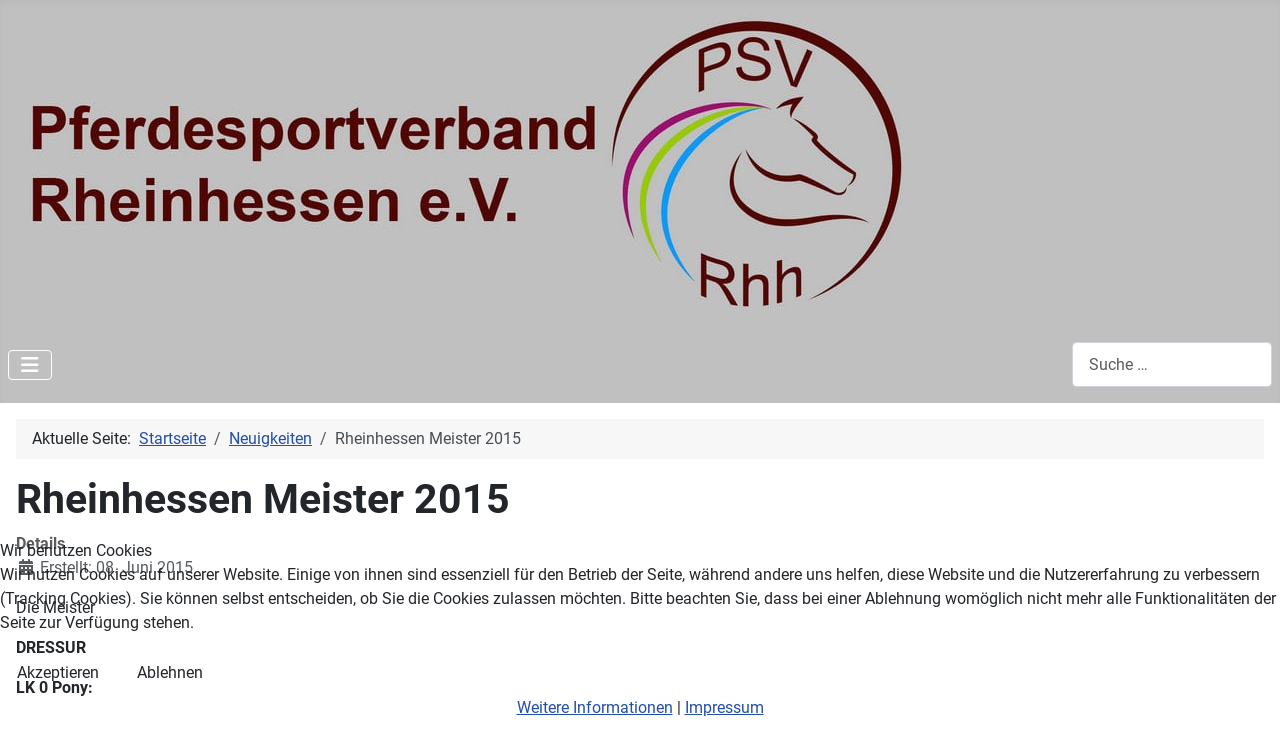

--- FILE ---
content_type: text/html; charset=utf-8
request_url: https://www.psv-rhh.de/index.php?view=article&id=111:rheinhessen-meister-2015&catid=8
body_size: 9337
content:
<!DOCTYPE html>
<html lang="de-de" dir="ltr">


<head>
<script type="text/javascript">  (function(){    function blockCookies(disableCookies, disableLocal, disableSession){    if(disableCookies == 1){    if(!document.__defineGetter__){    Object.defineProperty(document, 'cookie',{    get: function(){ return ''; },    set: function(){ return true;}    });    }else{    var oldSetter = document.__lookupSetter__('cookie');    if(oldSetter) {    Object.defineProperty(document, 'cookie', {    get: function(){ return ''; },    set: function(v){ if(v.match(/reDimCookieHint\=/) || v.match(/d2c7cccabc348f9d744dd24d1da4b086\=/)) {    oldSetter.call(document, v);    }    return true;    }    });    }    }    var cookies = document.cookie.split(';');    for (var i = 0; i < cookies.length; i++) {    var cookie = cookies[i];    var pos = cookie.indexOf('=');    var name = '';    if(pos > -1){    name = cookie.substr(0, pos);    }else{    name = cookie;    } if(name.match(/reDimCookieHint/)) {    document.cookie = name + '=; expires=Thu, 01 Jan 1970 00:00:00 GMT';    }    }    }    if(disableLocal == 1){    window.localStorage.clear();    window.localStorage.__proto__ = Object.create(window.Storage.prototype);    window.localStorage.__proto__.setItem = function(){ return undefined; };    }    if(disableSession == 1){    window.sessionStorage.clear();    window.sessionStorage.__proto__ = Object.create(window.Storage.prototype);    window.sessionStorage.__proto__.setItem = function(){ return undefined; };    }    }    blockCookies(1,1,1);    }()); </script>


    <meta charset="utf-8">
	<meta name="viewport" content="width=device-width, initial-scale=1">
	<meta name="generator" content="Joomla! - Open Source Content Management">
	<title>Rheinhessen Meister 2015</title>
	<link href="/media/templates/site/cassiopeia/images/joomla-favicon.svg" rel="icon" type="image/svg+xml">
	<link href="/media/system/images/favicon.ico" rel="alternate icon" type="image/vnd.microsoft.icon">
	<link href="/media/templates/site/cassiopeia/images/joomla-favicon-pinned.svg" rel="mask-icon" color="#000">
	<link href="https://www.psv-rhh.de/index.php/component/finder/search?format=opensearch&amp;Itemid=123" rel="search" title="OpenSearch Pferdesportverband Rheinhessen" type="application/opensearchdescription+xml">

    <link href="/media/system/css/joomla-fontawesome.min.css?06f970" rel="lazy-stylesheet"><noscript><link href="/media/system/css/joomla-fontawesome.min.css?06f970" rel="stylesheet"></noscript>
	<link href="/media/templates/site/cassiopeia/css/global/fonts-local_roboto.min.css?06f970" rel="lazy-stylesheet"><noscript><link href="/media/templates/site/cassiopeia/css/global/fonts-local_roboto.min.css?06f970" rel="stylesheet"></noscript>
	<link href="/media/templates/site/cassiopeia/css/template.min.css?06f970" rel="stylesheet">
	<link href="/media/templates/site/cassiopeia/css/global/colors_standard.min.css?06f970" rel="stylesheet">
	<link href="/media/vendor/awesomplete/css/awesomplete.css?1.1.7" rel="stylesheet">
	<link href="/media/templates/site/cassiopeia/css/vendor/joomla-custom-elements/joomla-alert.min.css?0.4.1" rel="stylesheet">
	<link href="/plugins/system/cookiehint/css/redimstyle.css?06f970" rel="stylesheet">
	<link href="/media/templates/site/cassiopeia/css/user.css?06f970" rel="stylesheet">
	<link href="/media/com_icagenda/icicons/style.css?06f970" rel="stylesheet">
	<link href="/components/com_icagenda/themes/packs/default/css/default_module.css" rel="stylesheet">
	<style>:root {
		--hue: 214;
		--template-bg-light: #f0f4fb;
		--template-text-dark: #495057;
		--template-text-light: #ffffff;
		--template-link-color: var(--link-color);
		--template-special-color: #001B4C;
		
	}</style>
	<style>#redim-cookiehint-bottom {position: fixed; z-index: 99999; left: 0px; right: 0px; bottom: 0px; top: auto !important;}</style>
	<style>
@media screen and (min-width:1201px){


}

@media screen and (min-width:769px) and (max-width:1200px){


}

@media screen and (min-width:481px) and (max-width:768px){


}

@media screen and (max-width:480px){



	#ictip a.close {
		padding-right:15px;
	}

}
</style>

    <script src="/media/vendor/metismenujs/js/metismenujs.min.js?1.4.0" defer></script>
	<script src="/media/vendor/jquery/js/jquery.min.js?3.7.1"></script>
	<script src="/media/legacy/js/jquery-noconflict.min.js?504da4"></script>
	<script src="/media/templates/site/cassiopeia/js/mod_menu/menu-metismenu.min.js?06f970" defer></script>
	<script type="application/json" class="joomla-script-options new">{"joomla.jtext":{"MOD_FINDER_SEARCH_VALUE":"Suche &hellip;","COM_FINDER_SEARCH_FORM_LIST_LABEL":"Suchergebnisse","JLIB_JS_AJAX_ERROR_OTHER":"Beim Abrufen von JSON-Daten wurde ein HTTP-Statuscode %s zurückgegeben.","JLIB_JS_AJAX_ERROR_PARSE":"Ein Parsing-Fehler trat bei der Verarbeitung der folgenden JSON-Daten auf:<br><code style='color:inherit;white-space:pre-wrap;padding:0;margin:0;border:0;background:inherit;'>%s<\/code>","ERROR":"Fehler","MESSAGE":"Nachricht","NOTICE":"Hinweis","WARNING":"Warnung","JCLOSE":"Schließen","JOK":"OK","JOPEN":"Öffnen"},"finder-search":{"url":"\/index.php\/component\/finder\/?task=suggestions.suggest&format=json&tmpl=component&Itemid=123"},"system.paths":{"root":"","rootFull":"https:\/\/www.psv-rhh.de\/","base":"","baseFull":"https:\/\/www.psv-rhh.de\/"},"csrf.token":"30556d593da0789c6ebeece4ac96f918"}</script>
	<script src="/media/system/js/core.min.js?a3d8f8"></script>
	<script src="/media/templates/site/cassiopeia/js/template.min.js?06f970" type="module"></script>
	<script src="/media/vendor/bootstrap/js/collapse.min.js?5.3.8" type="module"></script>
	<script src="/media/vendor/awesomplete/js/awesomplete.min.js?1.1.7" defer></script>
	<script src="/media/com_finder/js/finder.min.js?755761" type="module"></script>
	<script src="/media/system/js/messages.min.js?9a4811" type="module"></script>
	<script src="/modules/mod_iccalendar/js/jQuery.highlightToday.min.js?06f970"></script>
	<script type="application/ld+json">{"@context":"https://schema.org","@type":"BreadcrumbList","@id":"https://www.psv-rhh.de/#/schema/BreadcrumbList/17","itemListElement":[{"@type":"ListItem","position":1,"item":{"@id":"https://www.psv-rhh.de/index.php","name":"Startseite"}},{"@type":"ListItem","position":2,"item":{"@id":"https://www.psv-rhh.de/index.php?view=category&amp;id=8","name":"Neuigkeiten"}},{"@type":"ListItem","position":3,"item":{"name":"Rheinhessen Meister 2015"}}]}</script>
	<script>(function() {  if (typeof gtag !== 'undefined') {       gtag('consent', 'denied', {         'ad_storage': 'denied',         'ad_user_data': 'denied',         'ad_personalization': 'denied',         'functionality_storage': 'denied',         'personalization_storage': 'denied',         'security_storage': 'denied',         'analytics_storage': 'denied'       });     } })();</script>
	<script type="application/ld+json">{"@context":"https://schema.org","@graph":[{"@type":"Organization","@id":"https://www.psv-rhh.de/#/schema/Organization/base","name":"Pferdesportverband Rheinhessen","url":"https://www.psv-rhh.de/"},{"@type":"WebSite","@id":"https://www.psv-rhh.de/#/schema/WebSite/base","url":"https://www.psv-rhh.de/","name":"Pferdesportverband Rheinhessen","publisher":{"@id":"https://www.psv-rhh.de/#/schema/Organization/base"},"potentialAction":{"@type":"SearchAction","target":"https://www.psv-rhh.de/index.php/component/finder/search?q={search_term_string}&amp;Itemid=123","query-input":"required name=search_term_string"}},{"@type":"WebPage","@id":"https://www.psv-rhh.de/#/schema/WebPage/base","url":"https://www.psv-rhh.de/index.php?view=article&amp;id=111:rheinhessen-meister-2015&amp;catid=8","name":"Rheinhessen Meister 2015","isPartOf":{"@id":"https://www.psv-rhh.de/#/schema/WebSite/base"},"about":{"@id":"https://www.psv-rhh.de/#/schema/Organization/base"},"inLanguage":"de-DE","breadcrumb":{"@id":"https://www.psv-rhh.de/#/schema/BreadcrumbList/17"}},{"@type":"Article","@id":"https://www.psv-rhh.de/#/schema/com_content/article/111","name":"Rheinhessen Meister 2015","headline":"Rheinhessen Meister 2015","inLanguage":"de-DE","isPartOf":{"@id":"https://www.psv-rhh.de/#/schema/WebPage/base"}}]}</script>
	<script>
		jQuery(document).ready(function(){
			jQuery("#mod_iccalendar_113").highlightToday("show_today");
		});
	</script>

</head>

<body class="site com_content wrapper-static view-article no-layout no-task itemid-123 has-sidebar-right">
    <header class="header container-header full-width">

        
        
                    <div class="grid-child">
                <div class="navbar-brand">
                    <a class="brand-logo" href="/">
                        <img loading="eager" decoding="async" src="https://www.psv-rhh.de/images/Banner/bannerv3logor.jpg" alt="Pferdesportverband Rheinhessen" width="900" height="300">                    </a>
                                    </div>
            </div>
        
                    <div class="grid-child container-nav">
                                    
<nav class="navbar navbar-expand-lg" aria-label="Main Menu">
    <button class="navbar-toggler navbar-toggler-right" type="button" data-bs-toggle="collapse" data-bs-target="#navbar1" aria-controls="navbar1" aria-expanded="false" aria-label="Navigation umschalten">
        <span class="icon-menu" aria-hidden="true"></span>
    </button>
    <div class="collapse navbar-collapse" id="navbar1">
        <ul class="mod-menu mod-menu_dropdown-metismenu metismenu mod-list ">
<li class="metismenu-item item-122 level-1 active divider deeper parent"><button class="mod-menu__separator separator mm-collapsed mm-toggler mm-toggler-nolink" aria-haspopup="true" aria-expanded="false">Über uns</button><ul class="mm-collapse"><li class="metismenu-item item-123 level-2 default current active"><a href="/index.php" aria-current="location">Berichte</a></li><li class="metismenu-item item-124 level-2"><a href="/index.php/ueber-uns/termine" >Termine</a></li><li class="metismenu-item item-125 level-2"><a href="/index.php/ueber-uns/vorstand-und-ausschuss" >Vorstand</a></li><li class="metismenu-item item-143 level-2"><a href="/index.php/ueber-uns/sportausschuss" >Sportausschuss</a></li><li class="metismenu-item item-126 level-2"><a href="/index.php/ueber-uns/mitglieder-im-psv-rp" >Mitglieder im PSV RP</a></li><li class="metismenu-item item-127 level-2"><a href="/index.php/ueber-uns/chronik" >Chronik</a></li><li class="metismenu-item item-128 level-2 divider"><span class="mod-menu__separator separator">Bankverbindung</span></li></ul></li><li class="metismenu-item item-129 level-1 divider deeper parent"><button class="mod-menu__separator separator mm-collapsed mm-toggler mm-toggler-nolink" aria-haspopup="true" aria-expanded="false">Mitgliederservice</button><ul class="mm-collapse"><li class="metismenu-item item-130 level-2"><a href="/index.php/mitgliederservice/kontakt" >Kontakt</a></li><li class="metismenu-item item-131 level-2"><a href="/index.php/mitgliederservice/downloads" >Downloads</a></li><li class="metismenu-item item-132 level-2"><a href="/index.php/mitgliederservice/externe-links" >externe Links</a></li><li class="metismenu-item item-133 level-2"><a href="/index.php/mitgliederservice/anfrage-des-rheinhessensprungs" >Anfrage des Rheinhessensprungs</a></li></ul></li><li class="metismenu-item item-134 level-1 divider deeper parent"><button class="mod-menu__separator separator mm-collapsed mm-toggler mm-toggler-nolink" aria-haspopup="true" aria-expanded="false">Sport</button><ul class="mm-collapse"><li class="metismenu-item item-135 level-2"><a href="/index.php/sport/kader-e-d" >Kader (E+D)</a></li><li class="metismenu-item item-136 level-2"><a href="/index.php/sport/kaderkriterien" >Kaderkriterien</a></li><li class="metismenu-item item-137 level-2"><a href="/index.php/sport/antrag-auf-lehrgangszuschuss" >Antrag auf Lehrgangszuschuss</a></li></ul></li><li class="metismenu-item item-138 level-1"><a href="/images/galerie/index.html" target="_blank" rel="noopener noreferrer">Bildergalerie</a></li><li class="metismenu-item item-139 level-1"><a href="/index.php/sponsoren" >Sponsoren</a></li><li class="metismenu-item item-140 level-1 deeper parent"><a href="/index.php/verbandsmeisterschaft" >Verbandsmeisterschaft</a><button class="mm-collapsed mm-toggler mm-toggler-link" aria-haspopup="true" aria-expanded="false" aria-label="Verbandsmeisterschaft"></button><ul class="mm-collapse"><li class="metismenu-item item-454 level-2"><a href="/index.php/verbandsmeisterschaft/rheinhessenmeister-2025" >Rheinhessenmeister 2025</a></li></ul></li></ul>
    </div>
</nav>

                                                    <div class="container-search">
                        
<form class="mod-finder js-finder-searchform form-search" action="/index.php/component/finder/search?Itemid=123" method="get" role="search">
    <label for="mod-finder-searchword114" class="visually-hidden finder">Suchen</label><input type="text" name="q" id="mod-finder-searchword114" class="js-finder-search-query form-control" value="" placeholder="Suche &hellip;">
            <input type="hidden" name="Itemid" value="123"></form>

                    </div>
                            </div>
            </header>

    <div class="site-grid">
        
        
        
        
        <div class="grid-child container-component">
            <nav class="mod-breadcrumbs__wrapper" aria-label="Breadcrumbs">
    <ol class="mod-breadcrumbs breadcrumb px-3 py-2">
                    <li class="mod-breadcrumbs__here float-start">
                Aktuelle Seite: &#160;
            </li>
        
        <li class="mod-breadcrumbs__item breadcrumb-item"><a href="/index.php" class="pathway"><span>Startseite</span></a></li><li class="mod-breadcrumbs__item breadcrumb-item"><a href="/index.php?view=category&amp;id=8" class="pathway"><span>Neuigkeiten</span></a></li><li class="mod-breadcrumbs__item breadcrumb-item active"><span>Rheinhessen Meister 2015</span></li>    </ol>
    </nav>

            
            <div id="system-message-container" aria-live="polite"></div>

            <main>
                <div class="com-content-article item-page">
    <meta itemprop="inLanguage" content="de-DE">
    
    
        <div class="page-header">
        <h1>
            Rheinhessen Meister 2015        </h1>
                            </div>
        
        
            <dl class="article-info text-muted">

            <dt class="article-info-term">
                        Details                    </dt>

        
        
        
        
        
    
                        <dd class="create">
    <span class="icon-calendar icon-fw" aria-hidden="true"></span>
    <time datetime="2015-06-08T19:12:40+02:00">
        Erstellt: 08. Juni 2015    </time>
</dd>
        
        
            </dl>
    
    
        
                                                <div class="com-content-article__body">
        <p>Die Meister</p>
 
<p><strong>DRESSUR</strong></p>
<p><strong>LK 0 Pony: </strong></p>
<p>1. Stilgenbauer Hannah (Rheinhessen Mitte) 19,5; 2. Müller Jimena (Rheinhessen Mitte) 19,3; 3. Sokolis Anna-Lena (Rheinhessen Mitte) 18,8.</p>
<p><strong>LK 0: </strong></p>
<p>1. Weber Klara (Bodenheim) 17,80; 2. Ziegler Maike (Jugend- und Freizeitreiter Selztal) 17,30; 3. Schmidt Lysan (Mainz Süd) 16,90.</p>
<p><strong>LK 6: </strong></p>
<p>1. Jäger Nadine-Andrea (Bodenheim) 19,450; 2. Lösch Lara-Luise (Worms Abenheim) 18,900; 3. Schweibächer Patricia (Mainz Gonsenheim) 17,800.</p>
<p><strong>LK 5: </strong></p>
<p>1. Schlenger Kira (Mainz Gonsenheim) 20,0;&nbsp; 2. Weiß Hannah (Laubenheim) 19,2; .3. Nickolaus Lena (Mainz Gonsenheim) 19,2.</p>
<p><strong>LK 4: </strong></p>
<p>1. Muhr Stefanie (Hofgut Laubenheimer Höhe) 1,757; 2. Herrmann Carmen (Erbes Büdesheim) 1,723; 3. Schuth Carina (Mainz Gonsenheim) 1,105.</p>
<p><strong>LK 2+3: </strong></p>
<p>1. Simone Becker (Mainz Ebersheim) 1,764; 2. Rathje Prof. Dr. Britta (Mainz Gonsenheim) 1,619; 3. Riffel Natalie (Mainz Süd) 1,581.</p>
<p>&nbsp;</p>
<p><strong>SPRINGEN</strong></p>
<p><strong>LK 0 Pony: </strong></p>
<p>1. Sokolis Anna-Lena (Rheinhessen Mitte) 17,85; 2. Krummel Isabell (Jugend- und Freizeitreiter Selztal) 16,7:</p>
<p><strong>LK 0: </strong></p>
<p>1. Rothenbach Lisa (Ingelheim) 17,9; 2. Diehl Emely (Worms Abenheim) 17,8; 3. Weber Klara (Bodenheim) 17,3.</p>
<p><strong>LK 6: </strong></p>
<p>1. Purnell Katharina (Jugend- und Freizeitreiter Selztal) 19,30; 2. Schlesag Yasmina (Jugend- und Freizeitreiter Selztal) 17,95; 3. Dietel Lea (Schwarz-Weiss Hechtsheim) 17,30.</p>
<p><strong>LK 5: </strong></p>
<p>1. Sieg Elisa (Ingelheim) 0/99,34; 2. Doll Jennifer (Bodenheim) 0/102,35; 3. Wittig Ann-Kathrin (Mainz Gonsenheim) 0/112,87.</p>
<p><strong>LK 4: </strong></p>
<p>1. Bäder Silvana (Framersheim) 0/116,86; 2. Lind Sabine (Framersheim) 4/116,05; 3. Wendland Julia (Wo. Pfeddersheim) 4/117,65.</p>
<p><strong>LK 2+3: </strong></p>
<p>1. Bartmann Sabrina (Worms Abenheim) 0/135,56; 2. Kohl Angelina (Mainz Gonsenheim) 8/144,07; 3. Sieben Lisa (Mainz Gonsenheim) 9,25/152,84.</p>
<p>&nbsp;</p>
<p><strong>Mannschaftsmeister</strong></p>
<p><strong>Kombinierte Prüfung der Kl. A* für Mannschaften: </strong></p>
<p><strong>1. RFV Mainz Gonsenheim</strong></p>
<p>Mannschaftsführer: Lena Horn</p>
<p>Dressur Wertnote: 7,5 mit Patricia Schweibächer, Nadine Senger, Lena Nickolaus, Andrea Heims-Ritter. Springen: 0/155,61 mit Lena Horn, Ann-Kathrin Wittig, Franziska Gorenflo , Lisa Sieben.</p>
<p><strong>2. Jugend- und Freizeitreiter Selztal</strong></p>
<p>Mannschaftsführer: Sandra Dott</p>
<p>Dressur Wertnote 7,4 mit Yasmina Schlesag , Kathrin Strank , Ramona Steigerwald, Ann-Christin Peter. Springen: 8/153,01 mit Christina Muy, Katharina Wolf, Katharina Purnell, Ann-Christin Peter.</p>
<p><strong>3. RV Marienhof Selztal</strong></p>
<p>Mannschaftsführer: Eva Schaab</p>
<p>Dressur Wertnote: 7,0 mit Cornelia Flothow, Elisa-Charlotte Volz, Bente-Friederike Schäfer, Ulrike Ingeborg Gallina. Springen: 8,25/164,97 mit Bente-Friederike Schäfer, Elisa-Charlotte Volz, Ulrike Ingeborg Gallina, Mirlach Goetz.</p>
<p>&nbsp;</p>
<p>Dietmar Rodewald</p>
<p>08.06.2015</p>
<p>&nbsp;</p>
<p>&nbsp;</p>    </div>

        
        
<nav class="pagenavigation" aria-label="Seitennavigation">
    <span class="pagination ms-0">
                <a class="btn btn-sm btn-secondary previous" href="/index.php?view=article&amp;id=112:die-sportlichen-entscheidungen-der-rheinhessen-meisterschaft&amp;catid=8" rel="prev">
            <span class="visually-hidden">
                Vorheriger Beitrag: Die sportlichen Entscheidungen der Rheinhessen Meisterschaft            </span>
            <span class="icon-chevron-left" aria-hidden="true"></span> <span aria-hidden="true">Zurück</span>            </a>
                    <a class="btn btn-sm btn-secondary next" href="/index.php?view=article&amp;id=110:vorstandsitzung-19-mai-2015&amp;catid=8" rel="next">
            <span class="visually-hidden">
                Nächster Beitrag: Vorstandsitzung 19. Mai 2015            </span>
            <span aria-hidden="true">Weiter</span> <span class="icon-chevron-right" aria-hidden="true"></span>            </a>
        </span>
</nav>
                                        </div>

            </main>
            
        </div>

                    <div class="grid-child container-sidebar-right">
                <div class="sidebar-right card ">
        <div class="card-body">
                <!-- iCagenda - Calendar --><div tabindex="0" id="ic-calendar-113" class="">
<!-- Calendar -->


<div class="default iccalendar " style=" background-color: transparent; background-image: none;" id="113"><div id="mod_iccalendar_113">
			<div class="icagenda_header">
			</div><div class="icnav"><a id="ic-prev-year" class="backicY icagendabtn_113" href="https://www.psv-rhh.de/index.php?view=article&amp;id=111:rheinhessen-meister-2015&amp;catid=8&amp;iccaldate=2025-01-1" rel="nofollow"><span style="height: 1px; width: 1px; position: absolute; overflow: hidden; top: -10px;" title="">Vorheriges Jahr</span><span class="iCicon iCicon-backicY"></span></a><a id="ic-prev-month" class="backic icagendabtn_113" href="https://www.psv-rhh.de/index.php?view=article&amp;id=111:rheinhessen-meister-2015&amp;catid=8&amp;iccaldate=2025-12-1" rel="nofollow"><span style="height: 1px; width: 1px; position: absolute; overflow: hidden; top: -10px;" title="">Vorheriger Monat</span><span class="iCicon iCicon-backic"></span></a><a id="ic-next-year" class="nexticY icagendabtn_113" href="https://www.psv-rhh.de/index.php?view=article&amp;id=111:rheinhessen-meister-2015&amp;catid=8&amp;iccaldate=2027-01-1" rel="nofollow"><span style="height: 1px; width: 1px; position: absolute; overflow: hidden; top: -10px;" title="">Nächstes Jahr</span><span class="iCicon iCicon-nexticY"></span></a><a id="ic-next-month" class="nextic icagendabtn_113" href="https://www.psv-rhh.de/index.php?view=article&amp;id=111:rheinhessen-meister-2015&amp;catid=8&amp;iccaldate=2026-2-1" rel="nofollow"><span style="height: 1px; width: 1px; position: absolute; overflow: hidden; top: -10px;" title="">Nächstes Monat</span><span class="iCicon iCicon-nextic"></span></a><div class="titleic">Januar 2026</div></div><div style="clear:both"></div>
			<table id="icagenda_calendar" class="ic-table" style="width:100%;">
				<thead>
					<tr>
						<th style="width:14.2857143%;background: ;">Mo</th>
						<th style="width:14.2857143%;background: ;">Di</th>
						<th style="width:14.2857143%;background: ;">Mi</th>
						<th style="width:14.2857143%;background: ;">Do</th>
						<th style="width:14.2857143%;background: ;">Fr</th>
						<th style="width:14.2857143%;background: ;">Sa</th>
						<th style="width:14.2857143%;background: ;">So</th>
					</tr>
				</thead>
		<tr><td colspan="3"></td><td style="background: ;">
<!-- Module Calendar Day Pop-up -->

	<div class="no-event style_Day" data-cal-date="2026-01-01">
		1	</div>
</td><td style="background: ;">
<!-- Module Calendar Day Pop-up -->

	<div class="no-event style_Day" data-cal-date="2026-01-02">
		2	</div>
</td><td style="background: ;">
<!-- Module Calendar Day Pop-up -->

	<div class="no-event style_Day" data-cal-date="2026-01-03">
		3	</div>
</td><td style="background: ;">
<!-- Module Calendar Day Pop-up -->

	<div class="no-event style_Day" data-cal-date="2026-01-04">
		4	</div>
</td><tr><td style="background: ;">
<!-- Module Calendar Day Pop-up -->

	<div class="no-event style_Day" data-cal-date="2026-01-05">
		5	</div>
</td><td style="background: ;">
<!-- Module Calendar Day Pop-up -->

	<div class="no-event style_Day" data-cal-date="2026-01-06">
		6	</div>
</td><td style="background: ;">
<!-- Module Calendar Day Pop-up -->

	<div class="no-event style_Day" data-cal-date="2026-01-07">
		7	</div>
</td><td style="background: ;">
<!-- Module Calendar Day Pop-up -->

	<div class="no-event style_Day" data-cal-date="2026-01-08">
		8	</div>
</td><td style="background: ;">
<!-- Module Calendar Day Pop-up -->

	<div class="no-event style_Day" data-cal-date="2026-01-09">
		9	</div>
</td><td style="background: ;">
<!-- Module Calendar Day Pop-up -->

	<div class="no-event style_Day" data-cal-date="2026-01-10">
		10	</div>
</td><td style="background: ;">
<!-- Module Calendar Day Pop-up -->

	<div class="no-event style_Day" data-cal-date="2026-01-11">
		11	</div>
</td><tr><td style="background: ;">
<!-- Module Calendar Day Pop-up -->

	<div class="no-event style_Day" data-cal-date="2026-01-12">
		12	</div>
</td><td style="background: ;">
<!-- Module Calendar Day Pop-up -->

	<div class="no-event style_Day" data-cal-date="2026-01-13">
		13	</div>
</td><td style="background: ;">
<!-- Module Calendar Day Pop-up -->

	<div class="no-event style_Day" data-cal-date="2026-01-14">
		14	</div>
</td><td style="background: ;">
<!-- Module Calendar Day Pop-up -->

	<div class="no-event style_Day" data-cal-date="2026-01-15">
		15	</div>
</td><td style="background: ;">
<!-- Module Calendar Day Pop-up -->

	<div class="no-event style_Day" data-cal-date="2026-01-16">
		16	</div>
</td><td style="background: ;">
<!-- Module Calendar Day Pop-up -->

	<div class="no-event style_Day" data-cal-date="2026-01-17">
		17	</div>
</td><td style="background: ;">
<!-- Module Calendar Day Pop-up -->

	<div class="no-event style_Day" data-cal-date="2026-01-18">
		18	</div>
</td><tr><td style="background: ;">
<!-- Module Calendar Day Pop-up -->

	<div class="no-event style_Day" data-cal-date="2026-01-19">
		19	</div>
</td><td style="background: ;">
<!-- Module Calendar Day Pop-up -->

	<div class="no-event style_Day" data-cal-date="2026-01-20">
		20	</div>
</td><td style="background: ;">
<!-- Module Calendar Day Pop-up -->

	<div class="no-event style_Today" data-cal-date="2026-01-21">
		21	</div>
</td><td style="background: ;">
<!-- Module Calendar Day Pop-up -->

	<div class="no-event style_Day" data-cal-date="2026-01-22">
		22	</div>
</td><td style="background: ;">
<!-- Module Calendar Day Pop-up -->

	<div class="no-event style_Day" data-cal-date="2026-01-23">
		23	</div>
</td><td style="background: ;">
<!-- Module Calendar Day Pop-up -->

	<div class="no-event style_Day" data-cal-date="2026-01-24">
		24	</div>
</td><td style="background: ;">
<!-- Module Calendar Day Pop-up -->

	<div class="no-event style_Day" data-cal-date="2026-01-25">
		25	</div>
</td><tr><td style="background: ;">
<!-- Module Calendar Day Pop-up -->

	<div class="no-event style_Day" data-cal-date="2026-01-26">
		26	</div>
</td><td style="background: ;">
<!-- Module Calendar Day Pop-up -->

	<div class="no-event style_Day" data-cal-date="2026-01-27">
		27	</div>
</td><td style="background: ;">
<!-- Module Calendar Day Pop-up -->

	<div class="no-event style_Day" data-cal-date="2026-01-28">
		28	</div>
</td><td style="background: ;">
<!-- Module Calendar Day Pop-up -->

	<div class="no-event style_Day" data-cal-date="2026-01-29">
		29	</div>
</td><td style="background: ;">
<!-- Module Calendar Day Pop-up -->

	<div class="no-event style_Day" data-cal-date="2026-01-30">
		30	</div>
</td><td style="background: ;">
<!-- Module Calendar Day Pop-up -->

	<div class="no-event style_Day" data-cal-date="2026-01-31">
		31	</div>
</td><td colspan="1"></td></tr></table></div></div>
</div>
<script type="text/javascript">
(function($){
	if ($('.spanEv:visible').length !== 0) {
		return false;
	}
	$view_width = $(window).width();	var smallwidththreshold = 481;
	var icmouse = 'click';
	var mouseout = '1';
	var icclasstip = '.icevent a';
	var icclass = '.iccalendar';
	var position = 'center';
	var posmiddle = 'top';
	var modid = '113';
	var modidid = '#113';
	var icagendabtn = '.icagendabtn_113';
	var mod_iccalendar = '#mod_iccalendar_113';
	var template = '.default';
	var loading = 'Ladevorgang...';
	var closetxt = 'Schließen';
	var tip_type = '1';
	var tipwidth = 390;
	var verticaloffset = 50;
	var css_position = '';
	var mobile_min_width = 320;
	var extra_css = '';

	$(document).on('click', icagendabtn, function(e){		e.preventDefault();

		url=$(this).attr('href');

		$(modidid).html('<\div class="icloading_box"><\div style="text-align:center;">' + loading + '<\/div><\div class="icloading_img"><\/div><\/div>').load(url + ' ' + mod_iccalendar, function(){$('#mod_iccalendar_113').highlightToday();});

	});

	// Calendar Keyboard Accessibility (experimental, since 3.5.14)
	if (typeof first_mod === 'undefined') {
		$i = '1';
		first_mod = modid;
		first_nb = $i;
		nb_mod = $i;
	} else {
		$i = (typeof $i === 'undefined') ? '2' : ++$i;
		nb_mod = $i;
	}

	$('#ic-calendar-'+modid).addClass('ic-'+nb_mod);

	$(document).keydown(function(e){

		// ctrl+alt+C : focus on first Calendar module
		// REMOVE: Polish language conflict, alt+C Ć
//		if (e.ctrlKey && e.altKey && e.keyCode == 67) {
//			$('#ic-calendar-'+first_mod).focus();
//		}

		// ctrl+alt+N : focus on Next calendar module
		if (e.ctrlKey && e.altKey && e.keyCode == 78) {
			if ($('#ic-calendar-'+modid).is(':focus')) {
				activ = $('#ic-calendar-'+modid).attr('class');
				act = activ.split('-');
				act = act[1];
				next = ++act;
			}
			mod_class = $('#ic-calendar-'+modid).attr('class');
			if ($('.ic-'+next).length == 0) next = 1;
			if (mod_class == 'ic-'+next) $('.ic-'+next).focus();
		}

		// On focused calendar module
		if ($('#ic-calendar-'+modid).is(':focus')){
			switch (e.keyCode) {
				case 37:
					// Left arrow pressed
					url = $('#ic-calendar-'+modid+' #ic-prev-month').attr('href');
					break;
				case 38:
					// Top arrow pressed
					url = $('#ic-calendar-'+modid+' #ic-next-year').attr('href');
					break;
				case 39:
					// Right arrow pressed
					url = $('#ic-calendar-'+modid+' #ic-next-month').attr('href');
					break;
				case 40:
					// Top arrow pressed
					url = $('#ic-calendar-'+modid+' #ic-prev-year').attr('href');
					break;
			}

			if ((!e.shiftKey && (e.keyCode == 37 || e.keyCode == 39)) ||
				(e.shiftKey && (e.keyCode == 38 || e.keyCode == 40))) {
				$(modidid).html('<\div class="icloading_box"><\div style="text-align:center;">' + loading + '<\/div><\div class="icloading_img"><\/div><\/div>').load(url + ' ' + mod_iccalendar, function(){$('#mod_iccalendar_113').highlightToday();});
			}

//			if ($(modidid+' '+icclasstip).is(':focus') && e.keyCode == 13){
//				var icmouse = "click";
//			}
		}
	});

	if (tip_type=='2') {//	$(document).on(icmouse, this, function(e){
//		e.preventDefault();

//		$(".iCaTip").tipTip({maxWidth: "400", defaultPosition: "top", edgeOffset: 1, activation:"hover", keepAlive: true});
//	});
	}

	if (tip_type=='1') {		// Mobile phones do not support 'hover' or 'click' in the conventional way
//		if ($view_width < smallwidththreshold) {
//			icmouse = 'click touchend';
//		}
		if (window.matchMedia('(pointer: coarse)').matches) {
			icmouse = 'click';
		}

		$(document).on(icmouse, modidid+' '+icclasstip, function(e){
//			e.stopImmediatePropagation();
			$view_height=$(window).height();			$view_width=$(window).width();			e.preventDefault();
			$('#ictip').remove();
			$parent=$(this).parent();
			var tip = $($parent).children(modidid+' .spanEv').html();
			tip = tip.replace(/<icscript>/g,'<script>');
			var $tip = tip.replace(/<\/icscript>/g,'<\/script>');

			if ($view_width < smallwidththreshold)
			{
								css_position = 'fixed';
				$width_px = Math.max(mobile_min_width,$view_width); 				$width = '100%';
				$pos = '0px';
				$top = '0px';
				extra_css='border:0;border-radius:0;height:100%;box-shadow:none;margin:0px;padding:10px;min-width:'+mobile_min_width+'px;overflow-y:scroll;padding:0;';			}
			else
			{
				css_position = 'absolute';
				$width_px = Math.min($view_width, tipwidth);
				$width = $width_px+'px';

								switch(position) {
					case 'left':
						$pos=Math.max(0,$(modidid).offset().left-$width_px-10)+'px';
						break;
					case 'right':
						$pos=Math.max(0,Math.min($view_width-$width_px,$(modidid).offset().left+$(modidid).width()+10))+'px';
						break;
					default:						$pos=Math.ceil(($view_width-$width_px)/2)+'px';
						break;
				}

								if (posmiddle === 'top')
				{
					$top = Math.max(0,$(modidid).offset().top-verticaloffset)+'px';				}
				else
				{
					$top = Math.max(0,$(modidid).offset().top+$(modidid).height()-verticaloffset)+'px';				}
			}


			$('body').prepend('<\div style="display:block; position:'+css_position+'; width:'+$width+'; left:'+$pos+'; top:'+$top+';'+extra_css+'" id="ictip"> '+$(this).parent().children('.date').html()+'<a class="close" style="cursor: pointer;"><\div style="display:block; width:auto; height:50px; text-align:right;">' + closetxt + '<\/div></a><span class="clr"></span>'+$tip+'<\/div>');

			// Tooltip Keyboard Accessibility (experimental, since 3.5.14)
			$(document).keydown(function(e){
				//	Shift : focus on tooltip events
				if ($('.icevent a').is(':focus') && e.keyCode == 16){
					$('.ictip-event a').focus();
				}
				//	esc : close tooltip
				if (($('.ictip-event a').is(':focus') || $('.icevent a').is(':focus')) && e.keyCode == 27){
					e.preventDefault();
					$('#ictip').remove();
				}
			});

			// Close Tooltip
			$(document).on('click touchend', '.close', function(e){
				e.preventDefault();
				$('#ictip').remove();
			});

			if (mouseout == '1')
			{
				$('#ictip')
					.mouseout(function() {
//						$( "div:first", this ).text( "mouse out" );
						$('#ictip').stop(true).fadeOut(300);
					})
					.mouseover(function() {
//						$( "div:first", this ).text( "mouse over" );
						$('#ictip').stop(true).fadeIn(300);
					});
			}
		});
	}

}) (jQuery);
</script>
    </div>
</div>

            </div>
        
                    <div class="grid-child container-bottom-a">
                <div class="bottom-a card ">
        <div class="card-body">
                
<div id="mod-custom112" class="mod-custom custom">
    <table style="width: 100px; margin-left: auto; margin-right: auto;">
<tbody>
<tr>
<td>&nbsp;<a href="https://www.facebook.com/psvrhh/" target="_blank" rel="noopener"><img src="/images/System/f_logo_RGB-Black_1024-300x300.webp" alt="f logo RGB Black 1024 300x300" width="30" height="30" style="margin: 5px;" /></a></td>
<td>&nbsp;<a href="https://www.instagram.com/psv_rheinhessen_e.v/" target="_blank" rel="noopener"><img src="/images/System/logoinstagram.webp" alt="logoinstagram" width="29" height="30" style="margin: 5px;" /></a></td>
</tr>
</tbody>
</table></div>
    </div>
</div>

            </div>
        
            </div>

            <footer class="container-footer footer full-width">
            <div class="grid-child">
                <ul class="mod-menu mod-menu_dropdown-metismenu metismenu mod-list menu-horizontal">
<li class="metismenu-item item-141 level-1"><a href="/index.php/impressum" >Impressum</a></li><li class="metismenu-item item-142 level-1"><a href="/index.php/datenschutzerklaerung" >Datenschutzerklärung</a></li></ul>

            </div>
        </footer>
    
    
    

<script type="text/javascript">   function cookiehintsubmitnoc(obj) {     if (confirm("Eine Ablehnung wird die Funktionen der Website beeinträchtigen. Möchten Sie wirklich ablehnen?")) {       document.cookie = 'reDimCookieHint=-1; expires=0; path=/';       cookiehintfadeOut(document.getElementById('redim-cookiehint-bottom'));       return true;     } else {       return false;     }   } </script> <div id="redim-cookiehint-bottom">   <div id="redim-cookiehint">     <div class="cookiehead">       <span class="headline">Wir benutzen Cookies</span>     </div>     <div class="cookiecontent">   <p>Wir nutzen Cookies auf unserer Website. Einige von ihnen sind essenziell für den Betrieb der Seite, während andere uns helfen, diese Website und die Nutzererfahrung zu verbessern (Tracking Cookies). Sie können selbst entscheiden, ob Sie die Cookies zulassen möchten. Bitte beachten Sie, dass bei einer Ablehnung womöglich nicht mehr alle Funktionalitäten der Seite zur Verfügung stehen.</p>    </div>     <div class="cookiebuttons">       <a id="cookiehintsubmit" onclick="return cookiehintsubmit(this);" href="https://www.psv-rhh.de/index.php?view=article&amp;id=111:rheinhessen-meister-2015&amp;catid=8&amp;rCH=2"         class="btn">Akzeptieren</a>           <a id="cookiehintsubmitno" onclick="return cookiehintsubmitnoc(this);" href="https://www.psv-rhh.de/index.php?view=article&amp;id=111:rheinhessen-meister-2015&amp;catid=8&amp;rCH=-2"           class="btn">Ablehnen</a>          <div class="text-center" id="cookiehintinfo">              <a target="_self" href="https://www.psv-rhh.de/index.php/datenschutzerklaerung">Weitere Informationen</a>                  |                  <a target="_self" href="https://www.psv-rhh.de/index.php/impressum">Impressum</a>            </div>      </div>     <div class="clr"></div>   </div> </div>     <script type="text/javascript">        document.addEventListener("DOMContentLoaded", function(event) {         if (!navigator.cookieEnabled){           document.getElementById('redim-cookiehint-bottom').remove();         }       });        function cookiehintfadeOut(el) {         el.style.opacity = 1;         (function fade() {           if ((el.style.opacity -= .1) < 0) {             el.style.display = "none";           } else {             requestAnimationFrame(fade);           }         })();       }         function cookiehintsubmit(obj) {         document.cookie = 'reDimCookieHint=1; expires=Fri, 20 Feb 2026 23:59:59 GMT;57; path=/';         cookiehintfadeOut(document.getElementById('redim-cookiehint-bottom'));         return true;       }        function cookiehintsubmitno(obj) {         document.cookie = 'reDimCookieHint=-1; expires=0; path=/';         cookiehintfadeOut(document.getElementById('redim-cookiehint-bottom'));         return true;       }     </script>  
</body>

</html>


--- FILE ---
content_type: text/css
request_url: https://www.psv-rhh.de/media/templates/site/cassiopeia/css/user.css?06f970
body_size: -95
content:
:root {
--cassiopeia-color-primary: #C0C0C0; 
--cassiopeia-color-link: #C0C0C0; 
--cassiopeia-color-hover: #C0C0C0;
  .grid-child.container-nav {
    justify-content: center !important;
}
